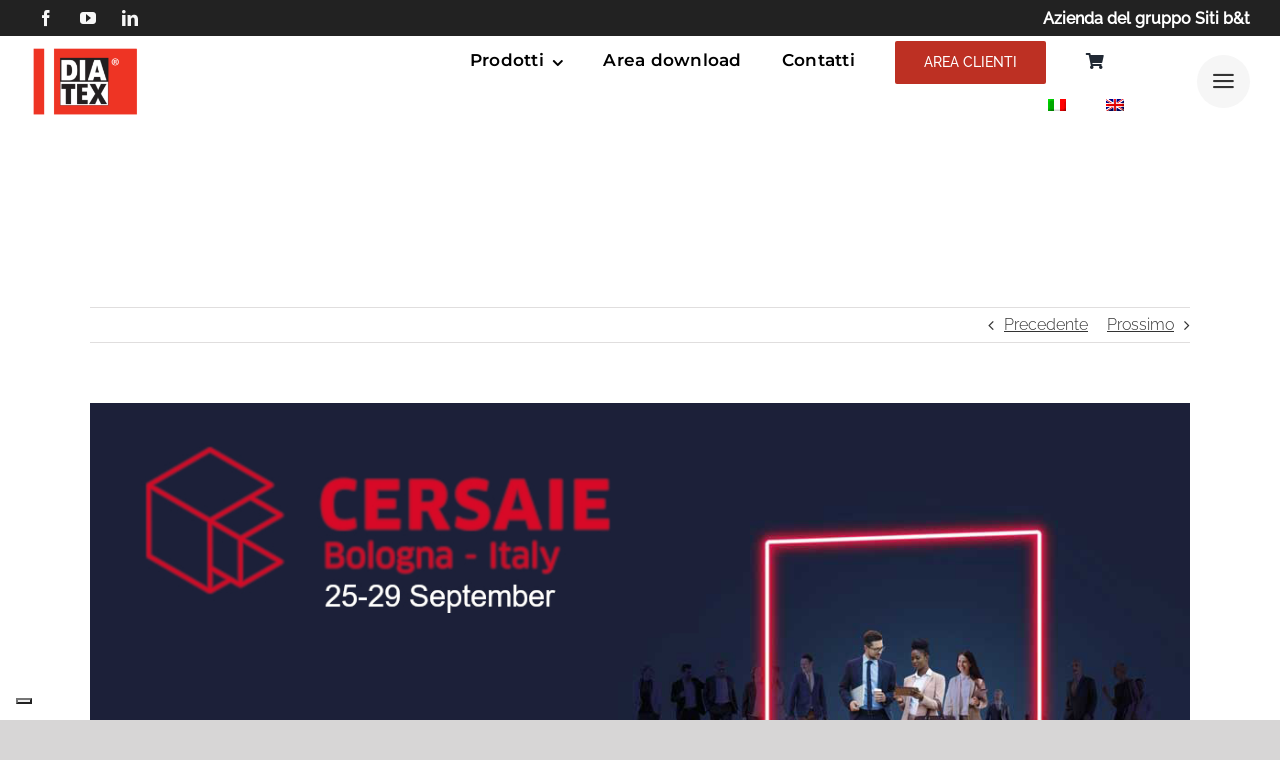

--- FILE ---
content_type: text/css
request_url: https://www.diatex.eu/wp/wp-content/plugins/diatex_management_v2/assets/styles/ss_dm_styles.css?ver=1.0.0
body_size: 121
content:
.send-card-data input{
	border:1px solid #d2d2d2 !important;
	color: #aaa9a9 !important;
    font-size: 13px !important;
    padding-left: 1% !important;
    padding-right: 1% !important;
    width: 100% !important;
    height: 29px !important;
    padding-bottom: 0 !important;
    padding-top: 0 !important;
}
.send-card-data input#card_expiration, .send-card-data input#card_ccv{
	width: 98% !important;
} 
.send-card-data input#card_expiration, .send-card-data input#card_ccv{
	width: 98% !important;
} 
.send-card-data textarea{
	border:1px solid #d2d2d2 !important;
	color: #aaa9a9 !important;
    font-size: 13px !important;
    padding-left: 1% !important;
    padding-right: 1% !important;
    width: 100% !important;
    height: 29px !important;
    padding-bottom: 0 !important;
    padding-top: 0 !important;
}
.send-card-data input.button-default{
    color: white !important;
    height: 40px !important;
    width: 100% !important;
}
#choosedocs{
    margin-bottom:10px;
    border:1px solid;
}
.table-1 tr:nth-child(2n), .tkt-slctr-tbl-wrap-dv tr:nth-child(2n){
    background: white !important;
}

--- FILE ---
content_type: application/javascript; charset=utf-8
request_url: https://cs.iubenda.com/cookie-solution/confs/js/90981792.js
body_size: -293
content:
_iub.csRC = { showBranding: false, publicId: 'adfdb68c-6db6-11ee-8bfc-5ad8d8c564c0', floatingGroup: false };
_iub.csEnabled = true;
_iub.csPurposes = [3,1];
_iub.cpUpd = 1702884808;
_iub.csT = 0.025;
_iub.googleConsentModeV2 = true;
_iub.totalNumberOfProviders = 1;
